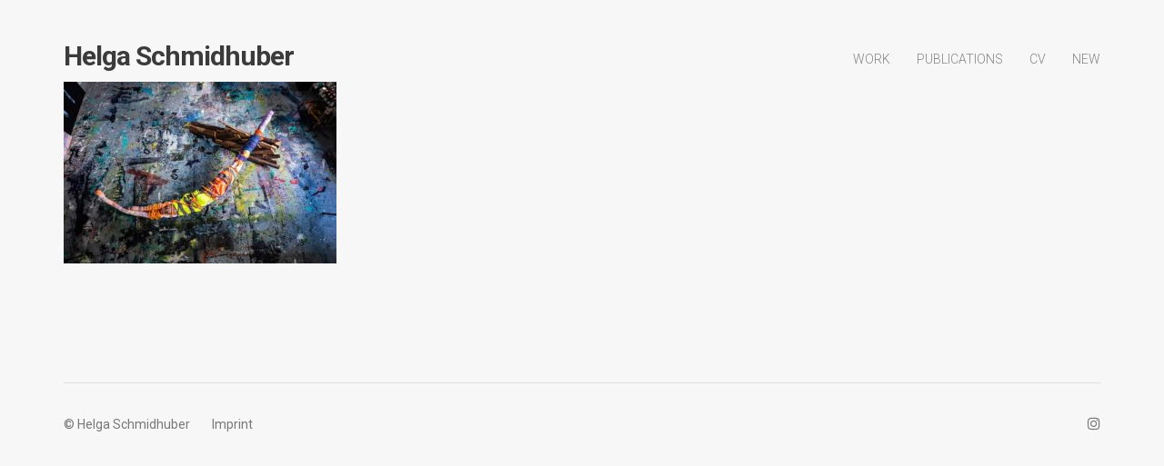

--- FILE ---
content_type: text/html; charset=UTF-8
request_url: https://helgaschmidhuber.com/home/_hsc5348/
body_size: 5708
content:
<!DOCTYPE html>
<html lang="de">
	<head>
		<!-- Document Settings -->
		<meta charset="UTF-8">
		<meta name="viewport" content="width=device-width, initial-scale=1"><meta name='robots' content='index, follow, max-image-preview:large, max-snippet:-1, max-video-preview:-1' />

	<!-- This site is optimized with the Yoast SEO plugin v20.7 - https://yoast.com/wordpress/plugins/seo/ -->
	<title>_HSC5348 - Helga Schmidhuber</title>
	<link rel="canonical" href="https://helgaschmidhuber.com/home/_hsc5348/" />
	<meta property="og:locale" content="de_DE" />
	<meta property="og:type" content="article" />
	<meta property="og:title" content="_HSC5348 - Helga Schmidhuber" />
	<meta property="og:url" content="https://helgaschmidhuber.com/home/_hsc5348/" />
	<meta property="og:site_name" content="Helga Schmidhuber" />
	<meta property="og:image" content="https://helgaschmidhuber.com/home/_hsc5348" />
	<meta property="og:image:width" content="1920" />
	<meta property="og:image:height" content="1280" />
	<meta property="og:image:type" content="image/jpeg" />
	<meta name="twitter:card" content="summary_large_image" />
	<script type="application/ld+json" class="yoast-schema-graph">{"@context":"https://schema.org","@graph":[{"@type":"WebPage","@id":"https://helgaschmidhuber.com/home/_hsc5348/","url":"https://helgaschmidhuber.com/home/_hsc5348/","name":"_HSC5348 - Helga Schmidhuber","isPartOf":{"@id":"https://helgaschmidhuber.com/#website"},"primaryImageOfPage":{"@id":"https://helgaschmidhuber.com/home/_hsc5348/#primaryimage"},"image":{"@id":"https://helgaschmidhuber.com/home/_hsc5348/#primaryimage"},"thumbnailUrl":"https://helgaschmidhuber.com/wp-content/uploads/2020/07/HSC5348.jpg","datePublished":"2020-07-27T10:35:37+00:00","dateModified":"2020-07-27T10:35:37+00:00","breadcrumb":{"@id":"https://helgaschmidhuber.com/home/_hsc5348/#breadcrumb"},"inLanguage":"de","potentialAction":[{"@type":"ReadAction","target":["https://helgaschmidhuber.com/home/_hsc5348/"]}]},{"@type":"ImageObject","inLanguage":"de","@id":"https://helgaschmidhuber.com/home/_hsc5348/#primaryimage","url":"https://helgaschmidhuber.com/wp-content/uploads/2020/07/HSC5348.jpg","contentUrl":"https://helgaschmidhuber.com/wp-content/uploads/2020/07/HSC5348.jpg","width":1920,"height":1280},{"@type":"BreadcrumbList","@id":"https://helgaschmidhuber.com/home/_hsc5348/#breadcrumb","itemListElement":[{"@type":"ListItem","position":1,"name":"Startseite","item":"https://helgaschmidhuber.com/"},{"@type":"ListItem","position":2,"name":"Home","item":"https://helgaschmidhuber.com/"},{"@type":"ListItem","position":3,"name":"_HSC5348"}]},{"@type":"WebSite","@id":"https://helgaschmidhuber.com/#website","url":"https://helgaschmidhuber.com/","name":"Helga Schmidhuber","description":"","potentialAction":[{"@type":"SearchAction","target":{"@type":"EntryPoint","urlTemplate":"https://helgaschmidhuber.com/?s={search_term_string}"},"query-input":"required name=search_term_string"}],"inLanguage":"de"}]}</script>
	<!-- / Yoast SEO plugin. -->


<link rel='dns-prefetch' href='//maps.googleapis.com' />
<link rel='dns-prefetch' href='//fonts.googleapis.com' />
<link rel="alternate" type="application/rss+xml" title="Helga Schmidhuber &raquo; Feed" href="https://helgaschmidhuber.com/feed/" />
<link rel="alternate" type="application/rss+xml" title="Helga Schmidhuber &raquo; Kommentar-Feed" href="https://helgaschmidhuber.com/comments/feed/" />
<script type="text/javascript">
window._wpemojiSettings = {"baseUrl":"https:\/\/s.w.org\/images\/core\/emoji\/14.0.0\/72x72\/","ext":".png","svgUrl":"https:\/\/s.w.org\/images\/core\/emoji\/14.0.0\/svg\/","svgExt":".svg","source":{"concatemoji":"https:\/\/helgaschmidhuber.com\/wp-includes\/js\/wp-emoji-release.min.js?ver=6.2.8"}};
/*! This file is auto-generated */
!function(e,a,t){var n,r,o,i=a.createElement("canvas"),p=i.getContext&&i.getContext("2d");function s(e,t){p.clearRect(0,0,i.width,i.height),p.fillText(e,0,0);e=i.toDataURL();return p.clearRect(0,0,i.width,i.height),p.fillText(t,0,0),e===i.toDataURL()}function c(e){var t=a.createElement("script");t.src=e,t.defer=t.type="text/javascript",a.getElementsByTagName("head")[0].appendChild(t)}for(o=Array("flag","emoji"),t.supports={everything:!0,everythingExceptFlag:!0},r=0;r<o.length;r++)t.supports[o[r]]=function(e){if(p&&p.fillText)switch(p.textBaseline="top",p.font="600 32px Arial",e){case"flag":return s("\ud83c\udff3\ufe0f\u200d\u26a7\ufe0f","\ud83c\udff3\ufe0f\u200b\u26a7\ufe0f")?!1:!s("\ud83c\uddfa\ud83c\uddf3","\ud83c\uddfa\u200b\ud83c\uddf3")&&!s("\ud83c\udff4\udb40\udc67\udb40\udc62\udb40\udc65\udb40\udc6e\udb40\udc67\udb40\udc7f","\ud83c\udff4\u200b\udb40\udc67\u200b\udb40\udc62\u200b\udb40\udc65\u200b\udb40\udc6e\u200b\udb40\udc67\u200b\udb40\udc7f");case"emoji":return!s("\ud83e\udef1\ud83c\udffb\u200d\ud83e\udef2\ud83c\udfff","\ud83e\udef1\ud83c\udffb\u200b\ud83e\udef2\ud83c\udfff")}return!1}(o[r]),t.supports.everything=t.supports.everything&&t.supports[o[r]],"flag"!==o[r]&&(t.supports.everythingExceptFlag=t.supports.everythingExceptFlag&&t.supports[o[r]]);t.supports.everythingExceptFlag=t.supports.everythingExceptFlag&&!t.supports.flag,t.DOMReady=!1,t.readyCallback=function(){t.DOMReady=!0},t.supports.everything||(n=function(){t.readyCallback()},a.addEventListener?(a.addEventListener("DOMContentLoaded",n,!1),e.addEventListener("load",n,!1)):(e.attachEvent("onload",n),a.attachEvent("onreadystatechange",function(){"complete"===a.readyState&&t.readyCallback()})),(e=t.source||{}).concatemoji?c(e.concatemoji):e.wpemoji&&e.twemoji&&(c(e.twemoji),c(e.wpemoji)))}(window,document,window._wpemojiSettings);
</script>
<style type="text/css">
img.wp-smiley,
img.emoji {
	display: inline !important;
	border: none !important;
	box-shadow: none !important;
	height: 1em !important;
	width: 1em !important;
	margin: 0 0.07em !important;
	vertical-align: -0.1em !important;
	background: none !important;
	padding: 0 !important;
}
</style>
	<link rel='stylesheet' id='wp-block-library-css' href='https://helgaschmidhuber.com/wp-includes/css/dist/block-library/style.min.css?ver=6.2.8' type='text/css' media='all' />
<link rel='stylesheet' id='classic-theme-styles-css' href='https://helgaschmidhuber.com/wp-includes/css/classic-themes.min.css?ver=6.2.8' type='text/css' media='all' />
<style id='global-styles-inline-css' type='text/css'>
body{--wp--preset--color--black: #000000;--wp--preset--color--cyan-bluish-gray: #abb8c3;--wp--preset--color--white: #ffffff;--wp--preset--color--pale-pink: #f78da7;--wp--preset--color--vivid-red: #cf2e2e;--wp--preset--color--luminous-vivid-orange: #ff6900;--wp--preset--color--luminous-vivid-amber: #fcb900;--wp--preset--color--light-green-cyan: #7bdcb5;--wp--preset--color--vivid-green-cyan: #00d084;--wp--preset--color--pale-cyan-blue: #8ed1fc;--wp--preset--color--vivid-cyan-blue: #0693e3;--wp--preset--color--vivid-purple: #9b51e0;--wp--preset--gradient--vivid-cyan-blue-to-vivid-purple: linear-gradient(135deg,rgba(6,147,227,1) 0%,rgb(155,81,224) 100%);--wp--preset--gradient--light-green-cyan-to-vivid-green-cyan: linear-gradient(135deg,rgb(122,220,180) 0%,rgb(0,208,130) 100%);--wp--preset--gradient--luminous-vivid-amber-to-luminous-vivid-orange: linear-gradient(135deg,rgba(252,185,0,1) 0%,rgba(255,105,0,1) 100%);--wp--preset--gradient--luminous-vivid-orange-to-vivid-red: linear-gradient(135deg,rgba(255,105,0,1) 0%,rgb(207,46,46) 100%);--wp--preset--gradient--very-light-gray-to-cyan-bluish-gray: linear-gradient(135deg,rgb(238,238,238) 0%,rgb(169,184,195) 100%);--wp--preset--gradient--cool-to-warm-spectrum: linear-gradient(135deg,rgb(74,234,220) 0%,rgb(151,120,209) 20%,rgb(207,42,186) 40%,rgb(238,44,130) 60%,rgb(251,105,98) 80%,rgb(254,248,76) 100%);--wp--preset--gradient--blush-light-purple: linear-gradient(135deg,rgb(255,206,236) 0%,rgb(152,150,240) 100%);--wp--preset--gradient--blush-bordeaux: linear-gradient(135deg,rgb(254,205,165) 0%,rgb(254,45,45) 50%,rgb(107,0,62) 100%);--wp--preset--gradient--luminous-dusk: linear-gradient(135deg,rgb(255,203,112) 0%,rgb(199,81,192) 50%,rgb(65,88,208) 100%);--wp--preset--gradient--pale-ocean: linear-gradient(135deg,rgb(255,245,203) 0%,rgb(182,227,212) 50%,rgb(51,167,181) 100%);--wp--preset--gradient--electric-grass: linear-gradient(135deg,rgb(202,248,128) 0%,rgb(113,206,126) 100%);--wp--preset--gradient--midnight: linear-gradient(135deg,rgb(2,3,129) 0%,rgb(40,116,252) 100%);--wp--preset--duotone--dark-grayscale: url('#wp-duotone-dark-grayscale');--wp--preset--duotone--grayscale: url('#wp-duotone-grayscale');--wp--preset--duotone--purple-yellow: url('#wp-duotone-purple-yellow');--wp--preset--duotone--blue-red: url('#wp-duotone-blue-red');--wp--preset--duotone--midnight: url('#wp-duotone-midnight');--wp--preset--duotone--magenta-yellow: url('#wp-duotone-magenta-yellow');--wp--preset--duotone--purple-green: url('#wp-duotone-purple-green');--wp--preset--duotone--blue-orange: url('#wp-duotone-blue-orange');--wp--preset--font-size--small: 13px;--wp--preset--font-size--medium: 20px;--wp--preset--font-size--large: 36px;--wp--preset--font-size--x-large: 42px;--wp--preset--spacing--20: 0.44rem;--wp--preset--spacing--30: 0.67rem;--wp--preset--spacing--40: 1rem;--wp--preset--spacing--50: 1.5rem;--wp--preset--spacing--60: 2.25rem;--wp--preset--spacing--70: 3.38rem;--wp--preset--spacing--80: 5.06rem;--wp--preset--shadow--natural: 6px 6px 9px rgba(0, 0, 0, 0.2);--wp--preset--shadow--deep: 12px 12px 50px rgba(0, 0, 0, 0.4);--wp--preset--shadow--sharp: 6px 6px 0px rgba(0, 0, 0, 0.2);--wp--preset--shadow--outlined: 6px 6px 0px -3px rgba(255, 255, 255, 1), 6px 6px rgba(0, 0, 0, 1);--wp--preset--shadow--crisp: 6px 6px 0px rgba(0, 0, 0, 1);}:where(.is-layout-flex){gap: 0.5em;}body .is-layout-flow > .alignleft{float: left;margin-inline-start: 0;margin-inline-end: 2em;}body .is-layout-flow > .alignright{float: right;margin-inline-start: 2em;margin-inline-end: 0;}body .is-layout-flow > .aligncenter{margin-left: auto !important;margin-right: auto !important;}body .is-layout-constrained > .alignleft{float: left;margin-inline-start: 0;margin-inline-end: 2em;}body .is-layout-constrained > .alignright{float: right;margin-inline-start: 2em;margin-inline-end: 0;}body .is-layout-constrained > .aligncenter{margin-left: auto !important;margin-right: auto !important;}body .is-layout-constrained > :where(:not(.alignleft):not(.alignright):not(.alignfull)){max-width: var(--wp--style--global--content-size);margin-left: auto !important;margin-right: auto !important;}body .is-layout-constrained > .alignwide{max-width: var(--wp--style--global--wide-size);}body .is-layout-flex{display: flex;}body .is-layout-flex{flex-wrap: wrap;align-items: center;}body .is-layout-flex > *{margin: 0;}:where(.wp-block-columns.is-layout-flex){gap: 2em;}.has-black-color{color: var(--wp--preset--color--black) !important;}.has-cyan-bluish-gray-color{color: var(--wp--preset--color--cyan-bluish-gray) !important;}.has-white-color{color: var(--wp--preset--color--white) !important;}.has-pale-pink-color{color: var(--wp--preset--color--pale-pink) !important;}.has-vivid-red-color{color: var(--wp--preset--color--vivid-red) !important;}.has-luminous-vivid-orange-color{color: var(--wp--preset--color--luminous-vivid-orange) !important;}.has-luminous-vivid-amber-color{color: var(--wp--preset--color--luminous-vivid-amber) !important;}.has-light-green-cyan-color{color: var(--wp--preset--color--light-green-cyan) !important;}.has-vivid-green-cyan-color{color: var(--wp--preset--color--vivid-green-cyan) !important;}.has-pale-cyan-blue-color{color: var(--wp--preset--color--pale-cyan-blue) !important;}.has-vivid-cyan-blue-color{color: var(--wp--preset--color--vivid-cyan-blue) !important;}.has-vivid-purple-color{color: var(--wp--preset--color--vivid-purple) !important;}.has-black-background-color{background-color: var(--wp--preset--color--black) !important;}.has-cyan-bluish-gray-background-color{background-color: var(--wp--preset--color--cyan-bluish-gray) !important;}.has-white-background-color{background-color: var(--wp--preset--color--white) !important;}.has-pale-pink-background-color{background-color: var(--wp--preset--color--pale-pink) !important;}.has-vivid-red-background-color{background-color: var(--wp--preset--color--vivid-red) !important;}.has-luminous-vivid-orange-background-color{background-color: var(--wp--preset--color--luminous-vivid-orange) !important;}.has-luminous-vivid-amber-background-color{background-color: var(--wp--preset--color--luminous-vivid-amber) !important;}.has-light-green-cyan-background-color{background-color: var(--wp--preset--color--light-green-cyan) !important;}.has-vivid-green-cyan-background-color{background-color: var(--wp--preset--color--vivid-green-cyan) !important;}.has-pale-cyan-blue-background-color{background-color: var(--wp--preset--color--pale-cyan-blue) !important;}.has-vivid-cyan-blue-background-color{background-color: var(--wp--preset--color--vivid-cyan-blue) !important;}.has-vivid-purple-background-color{background-color: var(--wp--preset--color--vivid-purple) !important;}.has-black-border-color{border-color: var(--wp--preset--color--black) !important;}.has-cyan-bluish-gray-border-color{border-color: var(--wp--preset--color--cyan-bluish-gray) !important;}.has-white-border-color{border-color: var(--wp--preset--color--white) !important;}.has-pale-pink-border-color{border-color: var(--wp--preset--color--pale-pink) !important;}.has-vivid-red-border-color{border-color: var(--wp--preset--color--vivid-red) !important;}.has-luminous-vivid-orange-border-color{border-color: var(--wp--preset--color--luminous-vivid-orange) !important;}.has-luminous-vivid-amber-border-color{border-color: var(--wp--preset--color--luminous-vivid-amber) !important;}.has-light-green-cyan-border-color{border-color: var(--wp--preset--color--light-green-cyan) !important;}.has-vivid-green-cyan-border-color{border-color: var(--wp--preset--color--vivid-green-cyan) !important;}.has-pale-cyan-blue-border-color{border-color: var(--wp--preset--color--pale-cyan-blue) !important;}.has-vivid-cyan-blue-border-color{border-color: var(--wp--preset--color--vivid-cyan-blue) !important;}.has-vivid-purple-border-color{border-color: var(--wp--preset--color--vivid-purple) !important;}.has-vivid-cyan-blue-to-vivid-purple-gradient-background{background: var(--wp--preset--gradient--vivid-cyan-blue-to-vivid-purple) !important;}.has-light-green-cyan-to-vivid-green-cyan-gradient-background{background: var(--wp--preset--gradient--light-green-cyan-to-vivid-green-cyan) !important;}.has-luminous-vivid-amber-to-luminous-vivid-orange-gradient-background{background: var(--wp--preset--gradient--luminous-vivid-amber-to-luminous-vivid-orange) !important;}.has-luminous-vivid-orange-to-vivid-red-gradient-background{background: var(--wp--preset--gradient--luminous-vivid-orange-to-vivid-red) !important;}.has-very-light-gray-to-cyan-bluish-gray-gradient-background{background: var(--wp--preset--gradient--very-light-gray-to-cyan-bluish-gray) !important;}.has-cool-to-warm-spectrum-gradient-background{background: var(--wp--preset--gradient--cool-to-warm-spectrum) !important;}.has-blush-light-purple-gradient-background{background: var(--wp--preset--gradient--blush-light-purple) !important;}.has-blush-bordeaux-gradient-background{background: var(--wp--preset--gradient--blush-bordeaux) !important;}.has-luminous-dusk-gradient-background{background: var(--wp--preset--gradient--luminous-dusk) !important;}.has-pale-ocean-gradient-background{background: var(--wp--preset--gradient--pale-ocean) !important;}.has-electric-grass-gradient-background{background: var(--wp--preset--gradient--electric-grass) !important;}.has-midnight-gradient-background{background: var(--wp--preset--gradient--midnight) !important;}.has-small-font-size{font-size: var(--wp--preset--font-size--small) !important;}.has-medium-font-size{font-size: var(--wp--preset--font-size--medium) !important;}.has-large-font-size{font-size: var(--wp--preset--font-size--large) !important;}.has-x-large-font-size{font-size: var(--wp--preset--font-size--x-large) !important;}
.wp-block-navigation a:where(:not(.wp-element-button)){color: inherit;}
:where(.wp-block-columns.is-layout-flex){gap: 2em;}
.wp-block-pullquote{font-size: 1.5em;line-height: 1.6;}
</style>
<link rel='stylesheet' id='redux-extendify-styles-css' href='https://helgaschmidhuber.com/wp-content/plugins/redux-framework/redux-core/assets/css/extendify-utilities.css?ver=4.4.1' type='text/css' media='all' />
<link rel='stylesheet' id='proton-style-css' href='https://helgaschmidhuber.com/wp-content/themes/proton-child/style.css?ver=6.2.8' type='text/css' media='all' />
<link rel='stylesheet' id='bootstrap-css' href='https://helgaschmidhuber.com/wp-content/themes/proton/assets/css/bootstrap.css?ver=1.0' type='text/css' media='all' />
<link rel='stylesheet' id='font-awesome-css' href='https://helgaschmidhuber.com/wp-content/plugins/js-composer/assets/lib/bower/font-awesome/css/font-awesome.min.css?ver=5.4.5' type='text/css' media='all' />
<link rel='stylesheet' id='owl-theme-css' href='https://helgaschmidhuber.com/wp-content/themes/proton/assets/css/bundle.css?ver=1.0' type='text/css' media='all' />
<link rel='stylesheet' id='main-css' href='https://helgaschmidhuber.com/wp-content/themes/proton/assets/css/style.css?ver=1.0' type='text/css' media='all' />
<link rel='stylesheet' id='proton-fonts-css' href='//fonts.googleapis.com/css?family=Roboto%3A300%2C400%2C400i%2C500%2C700&#038;ver=1.0' type='text/css' media='all' />
<link rel='stylesheet' id='parent-style-css' href='https://helgaschmidhuber.com/wp-content/themes/proton/style.css?ver=6.2.8' type='text/css' media='all' />
<script type='text/javascript' src='https://helgaschmidhuber.com/wp-includes/js/jquery/jquery.min.js?ver=3.6.4' id='jquery-core-js'></script>
<script type='text/javascript' src='https://helgaschmidhuber.com/wp-includes/js/jquery/jquery-migrate.min.js?ver=3.4.0' id='jquery-migrate-js'></script>
<script type='text/javascript' src='https://maps.googleapis.com/maps/api/js?key=AIzaSyAuaE4p3L0-Q6TXUDc4Xf9ttyCSK6779e4&#038;ver=1.0' id='google-maps-js'></script>
<link rel="https://api.w.org/" href="https://helgaschmidhuber.com/wp-json/" /><link rel="alternate" type="application/json" href="https://helgaschmidhuber.com/wp-json/wp/v2/media/2111" /><link rel="EditURI" type="application/rsd+xml" title="RSD" href="https://helgaschmidhuber.com/xmlrpc.php?rsd" />
<link rel="wlwmanifest" type="application/wlwmanifest+xml" href="https://helgaschmidhuber.com/wp-includes/wlwmanifest.xml" />
<meta name="generator" content="WordPress 6.2.8" />
<link rel='shortlink' href='https://helgaschmidhuber.com/?p=2111' />
<link rel="alternate" type="application/json+oembed" href="https://helgaschmidhuber.com/wp-json/oembed/1.0/embed?url=https%3A%2F%2Fhelgaschmidhuber.com%2Fhome%2F_hsc5348%2F" />
<link rel="alternate" type="text/xml+oembed" href="https://helgaschmidhuber.com/wp-json/oembed/1.0/embed?url=https%3A%2F%2Fhelgaschmidhuber.com%2Fhome%2F_hsc5348%2F&#038;format=xml" />
<meta name="generator" content="Redux 4.4.1" /><style type="text/css">.recentcomments a{display:inline !important;padding:0 !important;margin:0 !important;}</style><meta name="generator" content="Powered by WPBakery Page Builder - drag and drop page builder for WordPress."/>
<!--[if lte IE 9]><link rel="stylesheet" type="text/css" href="https://helgaschmidhuber.com/wp-content/plugins/js-composer/assets/css/vc_lte_ie9.min.css" media="screen"><![endif]--><link rel="icon" href="https://helgaschmidhuber.com/wp-content/uploads/2023/12/cropped-helgaschmidhuber_favcion-32x32.jpg" sizes="32x32" />
<link rel="icon" href="https://helgaschmidhuber.com/wp-content/uploads/2023/12/cropped-helgaschmidhuber_favcion-192x192.jpg" sizes="192x192" />
<link rel="apple-touch-icon" href="https://helgaschmidhuber.com/wp-content/uploads/2023/12/cropped-helgaschmidhuber_favcion-180x180.jpg" />
<meta name="msapplication-TileImage" content="https://helgaschmidhuber.com/wp-content/uploads/2023/12/cropped-helgaschmidhuber_favcion-270x270.jpg" />
<noscript><style type="text/css"> .wpb_animate_when_almost_visible { opacity: 1; }</style></noscript>	</head>
		<body class="attachment attachment-template-default attachmentid-2111 attachment-jpeg wpb-js-composer js-comp-ver-5.4.5 vc_responsive">
		<div class="page-loading"></div>
		<div class="wrapper">
						<header class="fixed">
				<div class="container">
					<div class="default-header header">
						<div class="logo">
							<a href="https://helgaschmidhuber.com/">
								Helga Schmidhuber							</a>
						</div>
						<div class="header-holder">
							<div class="mobile-menu">
								<span class="line"></span>
							</div>
							<div class="hamburger display-none">
								<a href="#">
									<div class="hamburger-inner"></div>
								</a>
							</div>
														<div class="menu-holder">
								<nav class="">
									<ul id="menu" class="menu"><li id="menu-item-39" class="menu-item menu-item-type-post_type menu-item-object-page menu-item-39"><a href="https://helgaschmidhuber.com/work/">Work</a></li>
<li id="menu-item-598" class="menu-item menu-item-type-post_type menu-item-object-page menu-item-598"><a href="https://helgaschmidhuber.com/publications/">Publications</a></li>
<li id="menu-item-143" class="menu-item menu-item-type-post_type menu-item-object-page menu-item-143"><a href="https://helgaschmidhuber.com/cv/">CV</a></li>
<li id="menu-item-656" class="menu-item menu-item-type-post_type menu-item-object-page menu-item-656"><a href="https://helgaschmidhuber.com/new/">New</a></li>
</ul>									<footer class="display-none">
										<div class="container">
											<div class="footer-copyright">
																								<div class="row">
													<div class="col-md-6">
																												<p>© Helga Schmidhuber        <a href="/imprint">Imprint</a></p>
													</div>
													<div class="col-md-6 align-right">
														<ul>
								                            								                            								                            								                            								                            								                            								                            								                            								                            								                            								                            								                            								                            								                                <li><a target="_BLANK" href="https://www.instagram.com/helgaschmidhuber/"><i class="fa fa-instagram"></i></a></li>
								                            								                            								                            								                            								                            								                            								                        </ul>
													</div>
												</div>
											</div>
										</div>
									</footer>
								</nav>
							</div>
						</div>
					</div>
				</div>
			</header>
				<div class="container">
		<div class="row">
			<div class="col-sm-12 vc-row-inner">
				<p class="attachment"><a href='https://helgaschmidhuber.com/wp-content/uploads/2020/07/HSC5348.jpg'><img width="300" height="200" src="https://helgaschmidhuber.com/wp-content/uploads/2020/07/HSC5348-300x200.jpg" class="attachment-medium size-medium" alt="" decoding="async" loading="lazy" srcset="https://helgaschmidhuber.com/wp-content/uploads/2020/07/HSC5348-300x200.jpg 300w, https://helgaschmidhuber.com/wp-content/uploads/2020/07/HSC5348-768x512.jpg 768w, https://helgaschmidhuber.com/wp-content/uploads/2020/07/HSC5348-1024x683.jpg 1024w, https://helgaschmidhuber.com/wp-content/uploads/2020/07/HSC5348.jpg 1920w" sizes="(max-width: 300px) 100vw, 300px" /></a></p>
			</div>
					</div>
	</div>
	</div>
			<footer class="">
			<div class="container">
									<div class="footer-widgets">
						<div class="row">
														<div class="col-md-4 col-sm-4 col-xs-12">
															</div>
							<div class="col-md-4 col-sm-4 col-xs-12">
															</div>
															<div class="col-md-4 col-sm-4 col-xs-12">
																	</div>
													</div>
					</div>
									<div class="footer-copyright">
						<div class="row">
															<div class="col-md-6 col-sm-6 col-xs-12">
									<p>© Helga Schmidhuber        <a href="/imprint">Imprint</a></p>
								</div>
															<div class="col-md-6 col-sm-6 col-xs-12 align-right">
									<ul>
																																																																																																																																																							<li><a target="_BLANK" href="https://www.instagram.com/helgaschmidhuber/"><i class="fa fa-instagram"></i></a></li>
																																																																					</ul>
								</div>
													</div>
					</div>
							</div>
		</footer>
	<style>
.wrapper header nav ul {margin-right: 0 !important;}.vc_single_image-wrapper {    position: relative;}.vc_single_image-wrapper .hoverbox {    display: none;    position: absolute;    top: 0;    left: 0;    width: 100%;    height: 100%;    text-align: center;    background: rgba(255,255,255,0.9); }.vc_single_image-wrapper .hoverbox-text {    position: relative;    top: 50%;    transform: translateY(-50%);    color: #676767;}.vc_single_image-wrapper .hoverbox-text h3 {    margin-top: 0;    color: #676767;    line-height: 26px;}
</style><script type='text/javascript' src='https://helgaschmidhuber.com/wp-content/themes/proton/assets/js/bootstrap.js?ver=1.0' id='bootstrap-js'></script>
<script type='text/javascript' src='https://helgaschmidhuber.com/wp-content/themes/proton/assets/js/bundle.js?ver=1.0' id='bundle-js'></script>
<script type='text/javascript' src='https://helgaschmidhuber.com/wp-content/themes/proton/assets/js/owl.carousel.min.js?ver=1.0' id='owl.carousel-js'></script>
<script type='text/javascript' src='https://helgaschmidhuber.com/wp-content/themes/proton/assets/js/jquery.magnific-popup.min.js?ver=1.0' id='magnific-popup-js'></script>
<script type='text/javascript' src='https://helgaschmidhuber.com/wp-content/themes/proton/assets/js/main.js?ver=1.0' id='main-js'></script>
<script type='text/javascript' src='https://helgaschmidhuber.com/wp-includes/js/comment-reply.min.js?ver=6.2.8' id='comment-reply-js'></script>
	</body>
</html>


--- FILE ---
content_type: text/css
request_url: https://helgaschmidhuber.com/wp-content/themes/proton/style.css
body_size: 331
content:
/*
Theme Name: Proton
Theme URI: https://themeforest.net/item/proton-minimal-portfolio-theme/16565981
Description: Proton is high quality creative theme with great style and clean code. Proton can be used for many purposes starting from minimal portfolios, agencies, freelancers and much more. Template is created and tested in all devices and works perfectly without a single issue.
Author: NeuronThemes
Author URI: http://neuronthemes.com
Version: 1.4
License: General Public License
License URI: http://www.gnu.org/licenses/gpl.html
Tags: portfolio, photography, translation-ready, theme-options, custom-colors, custom-menu, featured-images, sticky-post
Text Domain: proton-theme
Domain Path: /lang
*/
